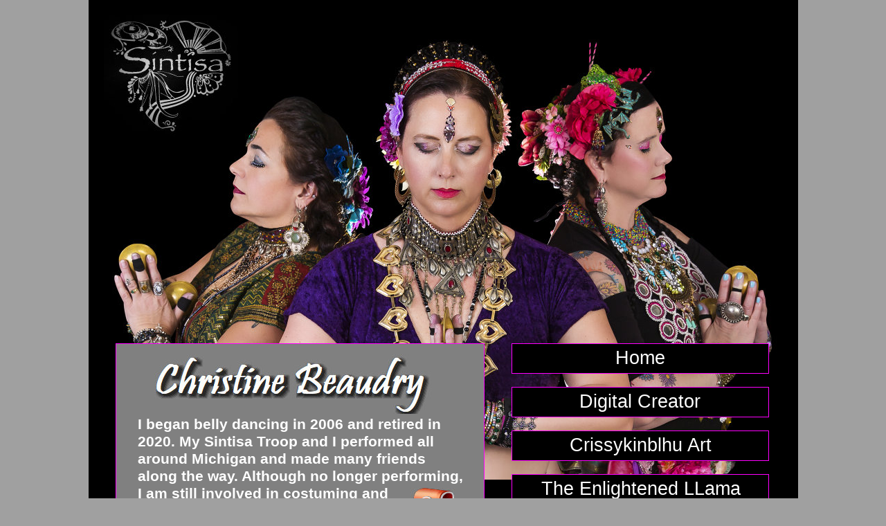

--- FILE ---
content_type: text/html
request_url: http://sintisadance.com/sintisa_005.htm
body_size: 3431
content:
<!DOCTYPE HTML PUBLIC "-//W3C//DTD HTML 4.01 Transitional//EN" "http://www.w3.org/TR/html4/loose.dtd">
<!-- Generated by Avanquest Technology v:8.0. For information please visit: http://www.avanquestusa.com/ -->
<html lang="en">
<head>
	<title> SINTISA DANCE </title>
	<meta http-equiv="Content-Type" content="text/html; charset=iso-8859-1">
	<meta http-equiv="Content-Style-Type" content="text/css;">
	<meta name="Author" content="Bret Beaudry ">
	<meta name="Keywords" content="Sintisa, The Enchanted LLama, Christine Beaudry, Christine Sanders Beaudry ">
	<meta name="Description" content="This website has been created with technology from Avanquest Software.">
	<meta http-equiv="Page-Enter" content="RevealTrans( Duration=4,Transition=12 )">
	<link rel="stylesheet" href="sintisa_g.css" type="text/css" media="screen,projection,print">	<!--// Document Style //-->
	<link rel="stylesheet" href="sintisa_005_p.css" type="text/css" media="screen,projection,print">	<!--// Page Style //-->
</head>


<body>
<div id="page" class="page">
	<span id="e37"></span>
	<span id="e36"></span>
	<span id="e35"></span>
	<span id="e34"></span>
	<span id="e33"></span>
	<span id="e32"></span>
	<div id="e31" class="info_box"></div>
	<div id="e30" class="cc14">
		Double-click here to edit the text. 
	</div>
	<div id="e29" class="navigation_box"></div>
	<div id="e28" class="navigation_box">
		<a id="a28" class="navigation_box" href="sintisa_004.htm"></a></div>
	<div id="e27" class="navigation_box">
		<a id="a27" class="navigation_box" href="sintisa_003.htm"></a></div>
	<div id="e26" class="navigation_box">
		<a id="a26" class="navigation_box" href="sintisa_002.htm"></a></div>
	<div id="e25" class="navigation_box">
		<a id="a25" class="navigation_box" href="index.html"></a></div>
	<h6 id="e24" class="footer">
		<a id="a24" class="footer" href="index.html">
		Home</a>
	</h6>
	<h6 id="e23" class="footer">
		Sintisa Dance
	</h6>
	<h6 id="e22" class="footer">
		<a id="a22" class="footer" href="sintisa_004.htm">
		The Enlightened LLama</a>
	</h6>
	<h6 id="e21" class="footer">
		<a id="a21" class="footer" href="sintisa_003.htm">
		Crissykinblhu Art</a>
	</h6>
	<h6 id="e20" class="footer">
		<a id="a20" class="footer" href="sintisa_002.htm">
		Digital Creator</a>
	</h6>
	<span id="e19"></span>
	<div id="e18" class="cc15">
		I began belly dancing in 2006 and retired in 2020.  My Sintisa Troop and I performed all around Michigan and made many friends along the way.  Although no longer performing, I am still involved in costuming and<br> 
		bindi making.  I can be contacted by<br> 
		clicking the e-mail link;<br>
	</div>
	<div id="e17"><span class="sly">
		Christine Beaudry 
	</span></div>
	<a href="mailto:sintisadance@gmail.com">
		<img id="e16" name="e16" src="images/sintisa005015.jpg" title="" alt="sintisa005015.jpg" align="right" border="0"></a>
	<span id="e15"></span>
	<span id="e14"></span>
	<span id="e13"></span>
	<span id="e12"></span>
	<span id="e11"></span>
	<span id="e10"></span>
	<span id="e9"></span>
	<span id="e8"></span>
	<span id="e7"></span>
	<span id="e6"></span>
	<span id="e5"></span>
	<h6 id="e4" class="footer">
		Copyright (C) 2023 Sintisa / Avanquest Software, Inc. All Rights Reserved
	</h6>
	<span id="e3"></span>
	<span id="e2"></span>
	<span id="e1"></span>
</div>
</body>
</html>


--- FILE ---
content_type: text/css
request_url: http://sintisadance.com/sintisa_g.css
body_size: 6389
content:
/*--- Avanquest WebEasy Document Style ---*/

*                   { /* All Elements */
	margin          : 0px;
	padding         : 0px;
	}
a:link              { /* Document Style */
	color           : #e0e0e0;
	text-decoration :none;
	}
a:visited           { /* Document Style */
	color           : #e0e0e0;
	text-decoration :none;
	}
a:hover             { /* Document Style */
	color           : #e0e0e0;
	text-decoration :underline;
	}
a:active            { /* Active Links */
	color           : #e0e0e0;
	}
ol,ul               { /* All Lists */
	margin          : 1em;
	padding-left    : 2em;
	}
p                   { /* All Paragraphs */
	margin-bottom   : 1em;
	}
a.navigation:link   {
	text-decoration :none;
	}
a.navigation:visited{
	text-decoration :none;
	}
a.navigation:hover  {
	text-decoration :underline;
	}
table.ct07          { /* Document Style */
	text-align      : center;
	border          :   0.75pt solid black;
	}
table.ct07 caption  { /* Document Style */
	color           : #c0c0c0;
	font            : bold 10pt 'Arial', Helvetica, sans-serif;
	}
table.ct07 td       { /* Document Style */
	text-align      : right;
	border          :   0.75pt solid black;
	padding         :   1.50pt;
	white-space     : nowrap;
	vertical-align  : middle;
	}
table.ct07 th       { /* Document Style */
	background-color: #c0c0c0;
	text-align      : left;
	border          :   0.75pt solid black;
	padding         :   1.50pt;
	white-space     : nowrap;
	vertical-align  : middle;
	}
table.ct07 .ch07 th { /* Document Style */
	background-color: #c0c0c0;
	text-align      : left;
	border          :   0.75pt solid black;
	padding         :   1.50pt;
	white-space     : nowrap;
	vertical-align  : middle;
	}
.address,address    {
	color           : #ffffff;
	font            : 10pt 'Arial', Helvetica, sans-serif;
	}
.citation,cite      {
	font            : italic 10pt 'Arial', Helvetica, sans-serif;
	}
.code,code          {
	font            : 10pt 'Courier New', monospace;
	}
.deco               {
	color           : #000000;
	background-color: #000000;
	}
.emphasis,em        {
	font            : bold 10pt 'Arial', Helvetica, sans-serif;
	}
.footer             {
	color           : #999999;
	font            : 8pt 'Verdana', 'Lucida Grande', Arial, sans-serif;
	}
.footer a           {
	background-color: transparent;
	border          : 0px;
	padding         : 0px;
	}
.footer_box         {
	background-color: #c0c0c0;
	}
.form_button        {
	color           : #000000;
	font            : 10pt 'Arial', Helvetica, sans-serif;
	}
.form_input         {
	border          :   0.75pt solid black;
	}
.form_label         {
	color           : #ffffff;
	font            : 10pt 'Arial', Helvetica, sans-serif;
	text-align      : right;
	}
.form_legend        {
	color           : #ffffff;
	font            : bold 10pt 'Arial', Helvetica, sans-serif;
	text-align      : left;
	}
.form_set           {
	border          :   0.75pt solid black;
	}
.header             {
	font            : bold 20pt 'Arial', Helvetica, sans-serif;
	}
.header_box         {
	background-color: #c0c0c0;
	border          :   0.75pt solid #01cc00;
	}
.heading1,h1        {
	font            : 22pt 'Arial', Helvetica, sans-serif;
	}
.heading2,h2        {
	font            : 20pt 'Arial', Helvetica, sans-serif;
	}
.heading3,h3        {
	font            : 18pt 'Arial', Helvetica, sans-serif;
	}
.heading4,h4        {
	font            : 14pt 'Arial', Helvetica, sans-serif;
	}
.heading5,h5        {
	font            : 12pt 'Arial', Helvetica, sans-serif;
	}
.heading6,h6        {
	font            : bold 10pt 'Arial', Helvetica, sans-serif;
	}
.info               {
	color           : #ffffff;
	font            : 10pt 'Arial', Helvetica, sans-serif;
	}
.info_box           {
	}
.info_tag           {
	color           : #ffffff;
	font            : bold 12pt 'Times New Roman', Book, Georgia, serif;
	text-align      : center;
	}
.item               {
	color           : #01cc00;
	font            : 8pt 'Arial', Helvetica, sans-serif;
	}
.item_box           {
	color           : #005200;
	background-color: #005200;
	}
.item_tag           {
	color           : #ffffff;
	font            : 10pt 'Arial', Helvetica, sans-serif;
	}
.logo               {
	color           : #000000;
	font            : bold 26pt 'Trebuchet MS', 'Lucida Grande', Arial, sans-serif;
	background-color: #01cc00;
	text-align      : center;
	padding         :   3.75pt;
	}
.logo_box           {
	background-color: #c0c0c0;
	border          :   0.75pt solid #ffcc00;
	}
.logo_tag           {
	}
.navigation         {
	color           : #01cc00;
	font            : 12pt 'Times New Roman', Book, Georgia, serif;
	text-align      : center;
	padding         :   1.50pt;
	}
.navigation a       {
	background-color: transparent;
	border          : 0px;
	padding         : 0px;
	}
.navigation_box     {
	color           : #000000;
	background-color: #000000;
	}
.navigation_box a   {
	background-color: transparent;
	border          : 0px;
	padding         : 0px;
	}
.navigation_pin     {
	color           : #000000;
	font            : 12pt 'Times New Roman', Book, Georgia, serif;
	text-align      : center;
	padding         :   1.50pt;
	}
.navigation_tag     {
	}
.news               {
	}
.news_box           {
	background-color: #c0c0c0;
	}
.news_tag           {
	}
.page               {
	color           : #a0a0a0;
	background-color: #a0a0a0;
	}
.page_box           {
	color           : #000000;
	background-color: #000000;
	border          :   0.75pt solid #01cc00;
	}
.page_tag           {
	color           : #01cc00;
	font            : 12pt 'Arial', Helvetica, sans-serif;
	}
.panel              {
	color           : #c0c0c0;
	font            : bold 10pt 'Arial', Helvetica, sans-serif;
	}
.panel_box          {
	background-color: #c0c0c0;
	}
.photo              {
	background-color: #c0c0c0;
	}
.photo_box          {
	color           : #cccccc;
	background-color: #cccccc;
	}
.photo_tag          {
	}
.sly                { /* Special */
	display         : none;
	}
.small,small        {
	font            : 8pt 'Arial', Helvetica, sans-serif;
	}


/*--- EndOfFile ---*/


--- FILE ---
content_type: text/css
request_url: http://sintisadance.com/sintisa_005_p.css
body_size: 12516
content:
/*--- Avanquest WebEasy Page Style ---*/


.cc14               { /* Common */
	font            : 12pt 'Arial', Helvetica, sans-serif;
	color           : #000000;
	}
.cc15               { /* Common */
	font            : bold 16pt 'Arial', Helvetica, sans-serif;
	color           : #ffffff;
	}
span#e37            { /* images/sintisa005021.jpg */
	background      : transparent url(images/sintisa005021.jpg) no-repeat top left;
	position        : absolute;
	left            : 357.00pt;
	top             :2004.75pt;
	width           : 378.75pt;
	height          : 585.75pt;
	}
span#e36            { /* images/sintisa005020.jpg */
	background      : transparent url(images/sintisa005020.jpg) no-repeat top left;
	position        : absolute;
	left            : 215.25pt;
	top             :2868.75pt;
	width           : 338.25pt;
	height          : 453.00pt;
	}
span#e35            { /* images/sintisa005019.jpg */
	background      : transparent url(images/sintisa005019.jpg) no-repeat top left;
	position        : absolute;
	left            : 533.25pt;
	top             :1675.50pt;
	width           : 202.50pt;
	height          : 303.75pt;
	}
span#e34            { /* images/sintisa005018.jpg */
	background      : transparent url(images/sintisa005018.jpg) no-repeat top left;
	position        : absolute;
	left            : 284.25pt;
	top             : 610.50pt;
	width           : 453.00pt;
	height          : 339.75pt;
	}
span#e33            { /* images/sintisa005017.jpg */
	background      : transparent url(images/sintisa005017.jpg) no-repeat top left;
	position        : absolute;
	left            :  30.00pt;
	top             : 610.50pt;
	width           : 226.50pt;
	height          : 339.75pt;
	}
span#e32            { /* images/sintisa001007.jpg */
	background      : transparent url(images/sintisa001007.jpg) no-repeat top left;
	position        : absolute;
	left            :   1.50pt;
	top             :   6.75pt;
	width           : 767.25pt;
	height          : 513.00pt;
	}
div#e31             {
	font            : 10pt 'Times New Roman', Book, Georgia, serif;
	color           : #000000;
	text-align      : left;
	border          :   0.75pt solid #ff00ff;
	background-color: #808080;
	position        : absolute;
	left            :  29.25pt;
	top             : 372.00pt;
	width           : 398.25pt;
	height          : 221.25pt;
	}
div#e30             { /* Double-click here to edi... */
	background-color: #000000;
	position        : absolute;
	left            :  11.25pt;
	top             :  12.00pt;
	width           : 132.75pt;
	height          :  45.75pt;
	}
div#e29             {
	font            : 10pt 'Times New Roman', Book, Georgia, serif;
	text-align      : left;
	border          :   0.75pt solid #ff00ff;
	position        : absolute;
	left            : 458.25pt;
	top             : 561.00pt;
	width           : 277.50pt;
	height          :  31.50pt;
	}
div#e28             {
	font            : 10pt 'Times New Roman', Book, Georgia, serif;
	text-align      : left;
	border          :   0.75pt solid #ff00ff;
	position        : absolute;
	left            : 458.25pt;
	top             : 513.75pt;
	width           : 277.50pt;
	height          :  31.50pt;
	}
a#a28               {
	font            : 10pt 'Times New Roman', Book, Georgia, serif;
	}
div#e27             {
	font            : 10pt 'Times New Roman', Book, Georgia, serif;
	text-align      : left;
	border          :   0.75pt solid #ff00ff;
	position        : absolute;
	left            : 458.25pt;
	top             : 466.50pt;
	width           : 277.50pt;
	height          :  31.50pt;
	}
a#a27               {
	font            : 10pt 'Times New Roman', Book, Georgia, serif;
	}
div#e26             {
	font            : 10pt 'Times New Roman', Book, Georgia, serif;
	text-align      : left;
	border          :   0.75pt solid #ff00ff;
	position        : absolute;
	left            : 458.25pt;
	top             : 419.25pt;
	width           : 277.50pt;
	height          :  31.50pt;
	}
a#a26               {
	font            : 10pt 'Times New Roman', Book, Georgia, serif;
	}
div#e25             {
	font            : 10pt 'Times New Roman', Book, Georgia, serif;
	text-align      : left;
	border          :   0.75pt solid #ff00ff;
	position        : absolute;
	left            : 458.25pt;
	top             : 372.00pt;
	width           : 277.50pt;
	height          :  31.50pt;
	}
a#a25               {
	font            : 10pt 'Times New Roman', Book, Georgia, serif;
	}
h6#e24              { /* Home */
	font            : 20pt 'Arial', Helvetica, sans-serif;
	color           : #ffffff;
	text-align      : center;
	position        : absolute;
	left            : 459.75pt;
	top             : 376.50pt;
	width           : 276.00pt;
	height          :  24.00pt;
	}
a#a24               { /* Home */
	font            : 20pt 'Arial', Helvetica, sans-serif;
	color           : #ffffff;
	}
h6#e23              { /* Sintisa Dance */
	font            : 20pt 'Arial', Helvetica, sans-serif;
	color           : #00ffff;
	text-align      : center;
	position        : absolute;
	left            : 460.50pt;
	top             : 565.50pt;
	width           : 276.00pt;
	height          :  27.00pt;
	}
h6#e22              { /* The Enlightened LLama */
	font            : 20pt 'Arial', Helvetica, sans-serif;
	color           : #ffffff;
	text-align      : center;
	position        : absolute;
	left            : 460.50pt;
	top             : 518.25pt;
	width           : 276.00pt;
	height          :  27.00pt;
	}
a#a22               { /* The Enlightened LLama */
	font            : 20pt 'Arial', Helvetica, sans-serif;
	color           : #ffffff;
	}
h6#e21              { /* Crissykinblhu Art */
	font            : 20pt 'Arial', Helvetica, sans-serif;
	color           : #ffffff;
	text-align      : center;
	position        : absolute;
	left            : 460.50pt;
	top             : 471.00pt;
	width           : 276.00pt;
	height          :  27.00pt;
	}
a#a21               { /* Crissykinblhu Art */
	font            : 20pt 'Arial', Helvetica, sans-serif;
	color           : #ffffff;
	}
h6#e20              { /* Digital Creator */
	font            : 20pt 'Arial', Helvetica, sans-serif;
	color           : #ffffff;
	text-align      : center;
	position        : absolute;
	left            : 459.75pt;
	top             : 423.75pt;
	width           : 276.00pt;
	height          :  27.00pt;
	}
a#a20               { /* Digital Creator */
	font            : 20pt 'Arial', Helvetica, sans-serif;
	color           : #ffffff;
	}
span#e19            { /* images/sintisa001006.jpg */
	background      : transparent url(images/sintisa001006.jpg) no-repeat top left;
	position        : absolute;
	left            :  16.50pt;
	top             :  15.75pt;
	width           : 145.50pt;
	height          : 133.50pt;
	}
div#e18             { /* I began belly dancing in... */
	position        : absolute;
	left            :  53.25pt;
	top             : 450.75pt;
	width           : 354.00pt;
	height          : 141.75pt;
	}
div#e17             { /* Christine Beaudry \ */
	background      : transparent url(images/sintisa005016.jpg) no-repeat top left;
	position        : absolute;
	left            :  53.25pt;
	top             : 384.00pt;
	width           : 336.00pt;
	height          :  64.50pt;
	}
img#e16             { /* images/sintisa005015.jpg */
	position        : absolute;
	left            : 348.75pt;
	top             : 528.75pt;
	width           :  59.25pt;
	height          :  61.50pt;
	}
span#e15            { /* images/sintisa005014.jpg */
	background      : transparent url(images/sintisa005014.jpg) no-repeat top left;
	position        : absolute;
	left            : 516.75pt;
	top             : 966.00pt;
	width           : 219.00pt;
	height          : 153.75pt;
	}
span#e14            { /* images/sintisa005013.jpg */
	background      : transparent url(images/sintisa005013.jpg) no-repeat top left;
	position        : absolute;
	left            : 376.50pt;
	top             :1419.75pt;
	width           : 359.25pt;
	height          : 240.00pt;
	}
span#e13            { /* images/sintisa005012.jpg */
	background      : transparent url(images/sintisa005012.jpg) no-repeat top left;
	position        : absolute;
	left            :  29.25pt;
	top             :2406.75pt;
	width           : 296.25pt;
	height          : 444.00pt;
	}
span#e12            { /* images/sintisa005011.jpg */
	background      : transparent url(images/sintisa005011.jpg) no-repeat top left;
	position        : absolute;
	left            :  27.00pt;
	top             :2258.25pt;
	width           : 309.00pt;
	height          : 141.00pt;
	}
span#e11            { /* images/sintisa005010.jpg */
	background      : transparent url(images/sintisa005010.jpg) no-repeat top left;
	position        : absolute;
	left            :  29.25pt;
	top             :1420.50pt;
	width           : 319.50pt;
	height          : 240.00pt;
	}
span#e10            { /* images/sintisa005009.jpg */
	background      : transparent url(images/sintisa005009.jpg) no-repeat top left;
	position        : absolute;
	left            : 273.75pt;
	top             :1674.75pt;
	width           : 243.75pt;
	height          : 304.50pt;
	}
span#e9             { /* images/sintisa005008.jpg */
	background      : transparent url(images/sintisa005008.jpg) no-repeat top left;
	position        : absolute;
	left            : 234.75pt;
	top             :1134.75pt;
	width           : 322.50pt;
	height          : 270.75pt;
	}
span#e8             { /* images/sintisa005007.jpg */
	background      : transparent url(images/sintisa005007.jpg) no-repeat top left;
	position        : absolute;
	left            :  29.25pt;
	top             : 965.25pt;
	width           : 205.50pt;
	height          : 154.50pt;
	}
span#e7             { /* images/sintisa005006.jpg */
	background      : transparent url(images/sintisa005006.jpg) no-repeat top left;
	position        : absolute;
	left            : 584.25pt;
	top             :1136.25pt;
	width           : 151.50pt;
	height          : 268.50pt;
	}
span#e6             { /* images/sintisa005005.jpg */
	background      : transparent url(images/sintisa005005.jpg) no-repeat top left;
	position        : absolute;
	left            : 260.25pt;
	top             : 966.00pt;
	width           : 230.25pt;
	height          : 153.75pt;
	}
span#e5             { /* images/sintisa005004.jpg */
	background      : transparent url(images/sintisa005004.jpg) no-repeat top left;
	position        : absolute;
	left            :  27.00pt;
	top             :2010.75pt;
	width           : 309.75pt;
	height          : 232.50pt;
	}
h6#e4               { /* Copyright (C) 2023 Sinti... */
	font            : 12pt 'Arial Narrow', Helvetica, sans-serif;
	color           : #ffffff;
	text-align      : center;
	position        : absolute;
	left            :  60.00pt;
	top             :3341.25pt;
	width           : 645.00pt;
	height          :  15.75pt;
	}
span#e3             { /* images/sintisa005003.jpg */
	background      : transparent url(images/sintisa005003.jpg) no-repeat top left;
	position        : absolute;
	left            :  29.25pt;
	top             :1134.75pt;
	width           : 181.50pt;
	height          : 272.25pt;
	}
span#e2             { /* images/sintisa005002.jpg */
	background      : transparent url(images/sintisa005002.jpg) no-repeat top left;
	position        : absolute;
	left            : 364.50pt;
	top             :2604.00pt;
	width           : 371.25pt;
	height          : 247.50pt;
	}
span#e1             { /* images/sintisa005001.jpg */
	background      : transparent url(images/sintisa005001.jpg) no-repeat top left;
	position        : absolute;
	left            :  29.25pt;
	top             :1675.50pt;
	width           : 214.50pt;
	height          : 302.25pt;
	}
div#page            { /* Page Holder */
	background-image: url(images/sintisa005b01.jpg);
	position        : relative;
	width           : 768.75pt;
	height          :3375.00pt;
	text-align      : left;
	margin-left     : auto;
	margin-right    : auto;
	}
body                { /* Page Body */
	background-color: #a0a0a0;
	text-align      : center;
	overflow        : auto;
	}



/*--- EndOfFile ---*/
